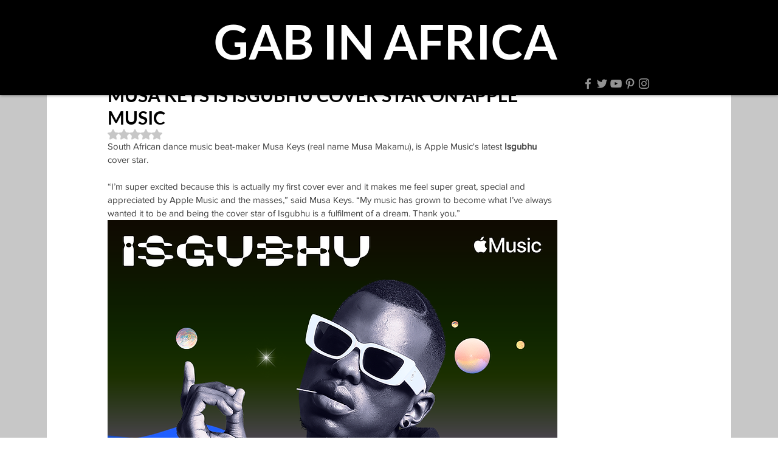

--- FILE ---
content_type: text/html; charset=utf-8
request_url: https://www.google.com/recaptcha/api2/aframe
body_size: 267
content:
<!DOCTYPE HTML><html><head><meta http-equiv="content-type" content="text/html; charset=UTF-8"></head><body><script nonce="TnI3xXMNN1Jh3TNwczmYfA">/** Anti-fraud and anti-abuse applications only. See google.com/recaptcha */ try{var clients={'sodar':'https://pagead2.googlesyndication.com/pagead/sodar?'};window.addEventListener("message",function(a){try{if(a.source===window.parent){var b=JSON.parse(a.data);var c=clients[b['id']];if(c){var d=document.createElement('img');d.src=c+b['params']+'&rc='+(localStorage.getItem("rc::a")?sessionStorage.getItem("rc::b"):"");window.document.body.appendChild(d);sessionStorage.setItem("rc::e",parseInt(sessionStorage.getItem("rc::e")||0)+1);localStorage.setItem("rc::h",'1769087331780');}}}catch(b){}});window.parent.postMessage("_grecaptcha_ready", "*");}catch(b){}</script></body></html>